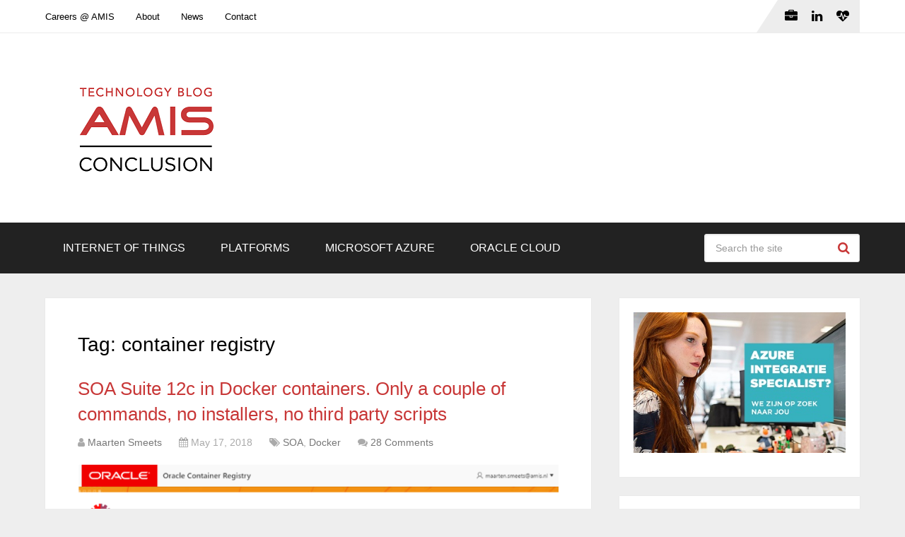

--- FILE ---
content_type: text/html; charset=UTF-8
request_url: https://technology.amis.nl/tag/container-registry/
body_size: 17524
content:
<!DOCTYPE html>
<html class="no-js" lang="en-US" prefix="og: https://ogp.me/ns#">

<head itemscope itemtype="http://schema.org/WebSite">
	<meta charset="UTF-8">
	<!-- Always force latest IE rendering engine (even in intranet) & Chrome Frame -->
	<!--[if IE ]>
	<meta http-equiv="X-UA-Compatible" content="IE=edge,chrome=1">
	<![endif]-->
	<link rel="profile" href="http://gmpg.org/xfn/11" />
	
					<link rel="icon" href="https://technology.amis.nl/wp-content/uploads/2020/05/cropped-Q-XCCPe0_400x400-32x32.png" sizes="32x32" />					
					<meta name="msapplication-TileImage" content="https://technology.amis.nl/wp-content/uploads/2020/05/cropped-Q-XCCPe0_400x400-270x270.png">		
					<link rel="apple-touch-icon-precomposed" href="https://technology.amis.nl/wp-content/uploads/2020/05/cropped-Q-XCCPe0_400x400-180x180.png">		
					<meta name="viewport" content="width=device-width, initial-scale=1">
			<meta name="apple-mobile-web-app-capable" content="yes">
			<meta name="apple-mobile-web-app-status-bar-style" content="black">
		
							
		<meta itemprop="name" content="Conclusion AMIS Technology Blog" />

					<link rel="pingback" href="" />
	<script type="text/javascript">document.documentElement.className = document.documentElement.className.replace( /\bno-js\b/,'js' );</script>
<!-- Search Engine Optimization by Rank Math - https://rankmath.com/ -->
<title>container registry - Conclusion AMIS Technology Blog</title>
<meta name="robots" content="follow, index, max-snippet:-1, max-video-preview:-1, max-image-preview:large"/>
<link rel="canonical" href="https://technology.amis.nl/tag/container-registry/" />
<meta property="og:locale" content="en_US" />
<meta property="og:type" content="article" />
<meta property="og:title" content="container registry - Conclusion AMIS Technology Blog" />
<meta property="og:url" content="https://technology.amis.nl/tag/container-registry/" />
<meta property="og:site_name" content="Conclusion AMIS Technology Blog" />
<meta name="twitter:card" content="summary_large_image" />
<meta name="twitter:title" content="container registry - Conclusion AMIS Technology Blog" />
<meta name="twitter:site" content="@AMISnl" />
<meta name="twitter:label1" content="Posts" />
<meta name="twitter:data1" content="4" />
<script type="application/ld+json" class="rank-math-schema">{"@context":"https://schema.org","@graph":[{"@type":"BreadcrumbList","@id":"https://technology.amis.nl/tag/container-registry/#breadcrumb","itemListElement":[{"@type":"ListItem","position":"1","item":{"@id":"https://technology.amis.nl","name":"Home"}},{"@type":"ListItem","position":"2","item":{"@id":"https://technology.amis.nl/tag/container-registry/","name":"container registry"}}]}]}</script>
<!-- /Rank Math WordPress SEO plugin -->

<link rel='dns-prefetch' href='//secure.gravatar.com' />
<link rel='dns-prefetch' href='//stats.wp.com' />
<link rel='dns-prefetch' href='//v0.wordpress.com' />
<link rel='dns-prefetch' href='//jetpack.wordpress.com' />
<link rel='dns-prefetch' href='//s0.wp.com' />
<link rel='dns-prefetch' href='//public-api.wordpress.com' />
<link rel='dns-prefetch' href='//0.gravatar.com' />
<link rel='dns-prefetch' href='//1.gravatar.com' />
<link rel='dns-prefetch' href='//2.gravatar.com' />
<link rel='dns-prefetch' href='//widgets.wp.com' />
<link rel="alternate" type="application/rss+xml" title="Conclusion AMIS Technology Blog &raquo; Feed" href="https://technology.amis.nl/feed/" />
<link rel="alternate" type="application/rss+xml" title="Conclusion AMIS Technology Blog &raquo; Comments Feed" href="https://technology.amis.nl/comments/feed/" />
<link rel="alternate" type="application/rss+xml" title="Conclusion AMIS Technology Blog &raquo; container registry Tag Feed" href="https://technology.amis.nl/tag/container-registry/feed/" />
		<!-- This site uses the Google Analytics by MonsterInsights plugin v9.11.1 - Using Analytics tracking - https://www.monsterinsights.com/ -->
							<script src="//www.googletagmanager.com/gtag/js?id=G-CHRNNEM71M"  data-cfasync="false" data-wpfc-render="false" type="text/javascript" async></script>
			<script data-cfasync="false" data-wpfc-render="false" type="text/javascript">
				var mi_version = '9.11.1';
				var mi_track_user = true;
				var mi_no_track_reason = '';
								var MonsterInsightsDefaultLocations = {"page_location":"https:\/\/technology.amis.nl\/tag\/container-registry\/"};
								if ( typeof MonsterInsightsPrivacyGuardFilter === 'function' ) {
					var MonsterInsightsLocations = (typeof MonsterInsightsExcludeQuery === 'object') ? MonsterInsightsPrivacyGuardFilter( MonsterInsightsExcludeQuery ) : MonsterInsightsPrivacyGuardFilter( MonsterInsightsDefaultLocations );
				} else {
					var MonsterInsightsLocations = (typeof MonsterInsightsExcludeQuery === 'object') ? MonsterInsightsExcludeQuery : MonsterInsightsDefaultLocations;
				}

								var disableStrs = [
										'ga-disable-G-CHRNNEM71M',
									];

				/* Function to detect opted out users */
				function __gtagTrackerIsOptedOut() {
					for (var index = 0; index < disableStrs.length; index++) {
						if (document.cookie.indexOf(disableStrs[index] + '=true') > -1) {
							return true;
						}
					}

					return false;
				}

				/* Disable tracking if the opt-out cookie exists. */
				if (__gtagTrackerIsOptedOut()) {
					for (var index = 0; index < disableStrs.length; index++) {
						window[disableStrs[index]] = true;
					}
				}

				/* Opt-out function */
				function __gtagTrackerOptout() {
					for (var index = 0; index < disableStrs.length; index++) {
						document.cookie = disableStrs[index] + '=true; expires=Thu, 31 Dec 2099 23:59:59 UTC; path=/';
						window[disableStrs[index]] = true;
					}
				}

				if ('undefined' === typeof gaOptout) {
					function gaOptout() {
						__gtagTrackerOptout();
					}
				}
								window.dataLayer = window.dataLayer || [];

				window.MonsterInsightsDualTracker = {
					helpers: {},
					trackers: {},
				};
				if (mi_track_user) {
					function __gtagDataLayer() {
						dataLayer.push(arguments);
					}

					function __gtagTracker(type, name, parameters) {
						if (!parameters) {
							parameters = {};
						}

						if (parameters.send_to) {
							__gtagDataLayer.apply(null, arguments);
							return;
						}

						if (type === 'event') {
														parameters.send_to = monsterinsights_frontend.v4_id;
							var hookName = name;
							if (typeof parameters['event_category'] !== 'undefined') {
								hookName = parameters['event_category'] + ':' + name;
							}

							if (typeof MonsterInsightsDualTracker.trackers[hookName] !== 'undefined') {
								MonsterInsightsDualTracker.trackers[hookName](parameters);
							} else {
								__gtagDataLayer('event', name, parameters);
							}
							
						} else {
							__gtagDataLayer.apply(null, arguments);
						}
					}

					__gtagTracker('js', new Date());
					__gtagTracker('set', {
						'developer_id.dZGIzZG': true,
											});
					if ( MonsterInsightsLocations.page_location ) {
						__gtagTracker('set', MonsterInsightsLocations);
					}
										__gtagTracker('config', 'G-CHRNNEM71M', {"forceSSL":"true"} );
										window.gtag = __gtagTracker;										(function () {
						/* https://developers.google.com/analytics/devguides/collection/analyticsjs/ */
						/* ga and __gaTracker compatibility shim. */
						var noopfn = function () {
							return null;
						};
						var newtracker = function () {
							return new Tracker();
						};
						var Tracker = function () {
							return null;
						};
						var p = Tracker.prototype;
						p.get = noopfn;
						p.set = noopfn;
						p.send = function () {
							var args = Array.prototype.slice.call(arguments);
							args.unshift('send');
							__gaTracker.apply(null, args);
						};
						var __gaTracker = function () {
							var len = arguments.length;
							if (len === 0) {
								return;
							}
							var f = arguments[len - 1];
							if (typeof f !== 'object' || f === null || typeof f.hitCallback !== 'function') {
								if ('send' === arguments[0]) {
									var hitConverted, hitObject = false, action;
									if ('event' === arguments[1]) {
										if ('undefined' !== typeof arguments[3]) {
											hitObject = {
												'eventAction': arguments[3],
												'eventCategory': arguments[2],
												'eventLabel': arguments[4],
												'value': arguments[5] ? arguments[5] : 1,
											}
										}
									}
									if ('pageview' === arguments[1]) {
										if ('undefined' !== typeof arguments[2]) {
											hitObject = {
												'eventAction': 'page_view',
												'page_path': arguments[2],
											}
										}
									}
									if (typeof arguments[2] === 'object') {
										hitObject = arguments[2];
									}
									if (typeof arguments[5] === 'object') {
										Object.assign(hitObject, arguments[5]);
									}
									if ('undefined' !== typeof arguments[1].hitType) {
										hitObject = arguments[1];
										if ('pageview' === hitObject.hitType) {
											hitObject.eventAction = 'page_view';
										}
									}
									if (hitObject) {
										action = 'timing' === arguments[1].hitType ? 'timing_complete' : hitObject.eventAction;
										hitConverted = mapArgs(hitObject);
										__gtagTracker('event', action, hitConverted);
									}
								}
								return;
							}

							function mapArgs(args) {
								var arg, hit = {};
								var gaMap = {
									'eventCategory': 'event_category',
									'eventAction': 'event_action',
									'eventLabel': 'event_label',
									'eventValue': 'event_value',
									'nonInteraction': 'non_interaction',
									'timingCategory': 'event_category',
									'timingVar': 'name',
									'timingValue': 'value',
									'timingLabel': 'event_label',
									'page': 'page_path',
									'location': 'page_location',
									'title': 'page_title',
									'referrer' : 'page_referrer',
								};
								for (arg in args) {
																		if (!(!args.hasOwnProperty(arg) || !gaMap.hasOwnProperty(arg))) {
										hit[gaMap[arg]] = args[arg];
									} else {
										hit[arg] = args[arg];
									}
								}
								return hit;
							}

							try {
								f.hitCallback();
							} catch (ex) {
							}
						};
						__gaTracker.create = newtracker;
						__gaTracker.getByName = newtracker;
						__gaTracker.getAll = function () {
							return [];
						};
						__gaTracker.remove = noopfn;
						__gaTracker.loaded = true;
						window['__gaTracker'] = __gaTracker;
					})();
									} else {
										console.log("");
					(function () {
						function __gtagTracker() {
							return null;
						}

						window['__gtagTracker'] = __gtagTracker;
						window['gtag'] = __gtagTracker;
					})();
									}
			</script>
							<!-- / Google Analytics by MonsterInsights -->
		<style id='wp-img-auto-sizes-contain-inline-css' type='text/css'>
img:is([sizes=auto i],[sizes^="auto," i]){contain-intrinsic-size:3000px 1500px}
/*# sourceURL=wp-img-auto-sizes-contain-inline-css */
</style>
<style id='wp-emoji-styles-inline-css' type='text/css'>

	img.wp-smiley, img.emoji {
		display: inline !important;
		border: none !important;
		box-shadow: none !important;
		height: 1em !important;
		width: 1em !important;
		margin: 0 0.07em !important;
		vertical-align: -0.1em !important;
		background: none !important;
		padding: 0 !important;
	}
/*# sourceURL=wp-emoji-styles-inline-css */
</style>
<link rel='stylesheet' id='wp-block-library-css' href='https://technology.amis.nl/wp-includes/css/dist/block-library/style.min.css' type='text/css' media='all' />
<style id='wp-block-image-inline-css' type='text/css'>
.wp-block-image>a,.wp-block-image>figure>a{display:inline-block}.wp-block-image img{box-sizing:border-box;height:auto;max-width:100%;vertical-align:bottom}@media not (prefers-reduced-motion){.wp-block-image img.hide{visibility:hidden}.wp-block-image img.show{animation:show-content-image .4s}}.wp-block-image[style*=border-radius] img,.wp-block-image[style*=border-radius]>a{border-radius:inherit}.wp-block-image.has-custom-border img{box-sizing:border-box}.wp-block-image.aligncenter{text-align:center}.wp-block-image.alignfull>a,.wp-block-image.alignwide>a{width:100%}.wp-block-image.alignfull img,.wp-block-image.alignwide img{height:auto;width:100%}.wp-block-image .aligncenter,.wp-block-image .alignleft,.wp-block-image .alignright,.wp-block-image.aligncenter,.wp-block-image.alignleft,.wp-block-image.alignright{display:table}.wp-block-image .aligncenter>figcaption,.wp-block-image .alignleft>figcaption,.wp-block-image .alignright>figcaption,.wp-block-image.aligncenter>figcaption,.wp-block-image.alignleft>figcaption,.wp-block-image.alignright>figcaption{caption-side:bottom;display:table-caption}.wp-block-image .alignleft{float:left;margin:.5em 1em .5em 0}.wp-block-image .alignright{float:right;margin:.5em 0 .5em 1em}.wp-block-image .aligncenter{margin-left:auto;margin-right:auto}.wp-block-image :where(figcaption){margin-bottom:1em;margin-top:.5em}.wp-block-image.is-style-circle-mask img{border-radius:9999px}@supports ((-webkit-mask-image:none) or (mask-image:none)) or (-webkit-mask-image:none){.wp-block-image.is-style-circle-mask img{border-radius:0;-webkit-mask-image:url('data:image/svg+xml;utf8,<svg viewBox="0 0 100 100" xmlns="http://www.w3.org/2000/svg"><circle cx="50" cy="50" r="50"/></svg>');mask-image:url('data:image/svg+xml;utf8,<svg viewBox="0 0 100 100" xmlns="http://www.w3.org/2000/svg"><circle cx="50" cy="50" r="50"/></svg>');mask-mode:alpha;-webkit-mask-position:center;mask-position:center;-webkit-mask-repeat:no-repeat;mask-repeat:no-repeat;-webkit-mask-size:contain;mask-size:contain}}:root :where(.wp-block-image.is-style-rounded img,.wp-block-image .is-style-rounded img){border-radius:9999px}.wp-block-image figure{margin:0}.wp-lightbox-container{display:flex;flex-direction:column;position:relative}.wp-lightbox-container img{cursor:zoom-in}.wp-lightbox-container img:hover+button{opacity:1}.wp-lightbox-container button{align-items:center;backdrop-filter:blur(16px) saturate(180%);background-color:#5a5a5a40;border:none;border-radius:4px;cursor:zoom-in;display:flex;height:20px;justify-content:center;opacity:0;padding:0;position:absolute;right:16px;text-align:center;top:16px;width:20px;z-index:100}@media not (prefers-reduced-motion){.wp-lightbox-container button{transition:opacity .2s ease}}.wp-lightbox-container button:focus-visible{outline:3px auto #5a5a5a40;outline:3px auto -webkit-focus-ring-color;outline-offset:3px}.wp-lightbox-container button:hover{cursor:pointer;opacity:1}.wp-lightbox-container button:focus{opacity:1}.wp-lightbox-container button:focus,.wp-lightbox-container button:hover,.wp-lightbox-container button:not(:hover):not(:active):not(.has-background){background-color:#5a5a5a40;border:none}.wp-lightbox-overlay{box-sizing:border-box;cursor:zoom-out;height:100vh;left:0;overflow:hidden;position:fixed;top:0;visibility:hidden;width:100%;z-index:100000}.wp-lightbox-overlay .close-button{align-items:center;cursor:pointer;display:flex;justify-content:center;min-height:40px;min-width:40px;padding:0;position:absolute;right:calc(env(safe-area-inset-right) + 16px);top:calc(env(safe-area-inset-top) + 16px);z-index:5000000}.wp-lightbox-overlay .close-button:focus,.wp-lightbox-overlay .close-button:hover,.wp-lightbox-overlay .close-button:not(:hover):not(:active):not(.has-background){background:none;border:none}.wp-lightbox-overlay .lightbox-image-container{height:var(--wp--lightbox-container-height);left:50%;overflow:hidden;position:absolute;top:50%;transform:translate(-50%,-50%);transform-origin:top left;width:var(--wp--lightbox-container-width);z-index:9999999999}.wp-lightbox-overlay .wp-block-image{align-items:center;box-sizing:border-box;display:flex;height:100%;justify-content:center;margin:0;position:relative;transform-origin:0 0;width:100%;z-index:3000000}.wp-lightbox-overlay .wp-block-image img{height:var(--wp--lightbox-image-height);min-height:var(--wp--lightbox-image-height);min-width:var(--wp--lightbox-image-width);width:var(--wp--lightbox-image-width)}.wp-lightbox-overlay .wp-block-image figcaption{display:none}.wp-lightbox-overlay button{background:none;border:none}.wp-lightbox-overlay .scrim{background-color:#fff;height:100%;opacity:.9;position:absolute;width:100%;z-index:2000000}.wp-lightbox-overlay.active{visibility:visible}@media not (prefers-reduced-motion){.wp-lightbox-overlay.active{animation:turn-on-visibility .25s both}.wp-lightbox-overlay.active img{animation:turn-on-visibility .35s both}.wp-lightbox-overlay.show-closing-animation:not(.active){animation:turn-off-visibility .35s both}.wp-lightbox-overlay.show-closing-animation:not(.active) img{animation:turn-off-visibility .25s both}.wp-lightbox-overlay.zoom.active{animation:none;opacity:1;visibility:visible}.wp-lightbox-overlay.zoom.active .lightbox-image-container{animation:lightbox-zoom-in .4s}.wp-lightbox-overlay.zoom.active .lightbox-image-container img{animation:none}.wp-lightbox-overlay.zoom.active .scrim{animation:turn-on-visibility .4s forwards}.wp-lightbox-overlay.zoom.show-closing-animation:not(.active){animation:none}.wp-lightbox-overlay.zoom.show-closing-animation:not(.active) .lightbox-image-container{animation:lightbox-zoom-out .4s}.wp-lightbox-overlay.zoom.show-closing-animation:not(.active) .lightbox-image-container img{animation:none}.wp-lightbox-overlay.zoom.show-closing-animation:not(.active) .scrim{animation:turn-off-visibility .4s forwards}}@keyframes show-content-image{0%{visibility:hidden}99%{visibility:hidden}to{visibility:visible}}@keyframes turn-on-visibility{0%{opacity:0}to{opacity:1}}@keyframes turn-off-visibility{0%{opacity:1;visibility:visible}99%{opacity:0;visibility:visible}to{opacity:0;visibility:hidden}}@keyframes lightbox-zoom-in{0%{transform:translate(calc((-100vw + var(--wp--lightbox-scrollbar-width))/2 + var(--wp--lightbox-initial-left-position)),calc(-50vh + var(--wp--lightbox-initial-top-position))) scale(var(--wp--lightbox-scale))}to{transform:translate(-50%,-50%) scale(1)}}@keyframes lightbox-zoom-out{0%{transform:translate(-50%,-50%) scale(1);visibility:visible}99%{visibility:visible}to{transform:translate(calc((-100vw + var(--wp--lightbox-scrollbar-width))/2 + var(--wp--lightbox-initial-left-position)),calc(-50vh + var(--wp--lightbox-initial-top-position))) scale(var(--wp--lightbox-scale));visibility:hidden}}
/*# sourceURL=https://technology.amis.nl/wp-includes/blocks/image/style.min.css */
</style>
<style id='wp-block-image-theme-inline-css' type='text/css'>
:root :where(.wp-block-image figcaption){color:#555;font-size:13px;text-align:center}.is-dark-theme :root :where(.wp-block-image figcaption){color:#ffffffa6}.wp-block-image{margin:0 0 1em}
/*# sourceURL=https://technology.amis.nl/wp-includes/blocks/image/theme.min.css */
</style>
<style id='global-styles-inline-css' type='text/css'>
:root{--wp--preset--aspect-ratio--square: 1;--wp--preset--aspect-ratio--4-3: 4/3;--wp--preset--aspect-ratio--3-4: 3/4;--wp--preset--aspect-ratio--3-2: 3/2;--wp--preset--aspect-ratio--2-3: 2/3;--wp--preset--aspect-ratio--16-9: 16/9;--wp--preset--aspect-ratio--9-16: 9/16;--wp--preset--color--black: #000000;--wp--preset--color--cyan-bluish-gray: #abb8c3;--wp--preset--color--white: #ffffff;--wp--preset--color--pale-pink: #f78da7;--wp--preset--color--vivid-red: #cf2e2e;--wp--preset--color--luminous-vivid-orange: #ff6900;--wp--preset--color--luminous-vivid-amber: #fcb900;--wp--preset--color--light-green-cyan: #7bdcb5;--wp--preset--color--vivid-green-cyan: #00d084;--wp--preset--color--pale-cyan-blue: #8ed1fc;--wp--preset--color--vivid-cyan-blue: #0693e3;--wp--preset--color--vivid-purple: #9b51e0;--wp--preset--gradient--vivid-cyan-blue-to-vivid-purple: linear-gradient(135deg,rgb(6,147,227) 0%,rgb(155,81,224) 100%);--wp--preset--gradient--light-green-cyan-to-vivid-green-cyan: linear-gradient(135deg,rgb(122,220,180) 0%,rgb(0,208,130) 100%);--wp--preset--gradient--luminous-vivid-amber-to-luminous-vivid-orange: linear-gradient(135deg,rgb(252,185,0) 0%,rgb(255,105,0) 100%);--wp--preset--gradient--luminous-vivid-orange-to-vivid-red: linear-gradient(135deg,rgb(255,105,0) 0%,rgb(207,46,46) 100%);--wp--preset--gradient--very-light-gray-to-cyan-bluish-gray: linear-gradient(135deg,rgb(238,238,238) 0%,rgb(169,184,195) 100%);--wp--preset--gradient--cool-to-warm-spectrum: linear-gradient(135deg,rgb(74,234,220) 0%,rgb(151,120,209) 20%,rgb(207,42,186) 40%,rgb(238,44,130) 60%,rgb(251,105,98) 80%,rgb(254,248,76) 100%);--wp--preset--gradient--blush-light-purple: linear-gradient(135deg,rgb(255,206,236) 0%,rgb(152,150,240) 100%);--wp--preset--gradient--blush-bordeaux: linear-gradient(135deg,rgb(254,205,165) 0%,rgb(254,45,45) 50%,rgb(107,0,62) 100%);--wp--preset--gradient--luminous-dusk: linear-gradient(135deg,rgb(255,203,112) 0%,rgb(199,81,192) 50%,rgb(65,88,208) 100%);--wp--preset--gradient--pale-ocean: linear-gradient(135deg,rgb(255,245,203) 0%,rgb(182,227,212) 50%,rgb(51,167,181) 100%);--wp--preset--gradient--electric-grass: linear-gradient(135deg,rgb(202,248,128) 0%,rgb(113,206,126) 100%);--wp--preset--gradient--midnight: linear-gradient(135deg,rgb(2,3,129) 0%,rgb(40,116,252) 100%);--wp--preset--font-size--small: 13px;--wp--preset--font-size--medium: 20px;--wp--preset--font-size--large: 36px;--wp--preset--font-size--x-large: 42px;--wp--preset--spacing--20: 0.44rem;--wp--preset--spacing--30: 0.67rem;--wp--preset--spacing--40: 1rem;--wp--preset--spacing--50: 1.5rem;--wp--preset--spacing--60: 2.25rem;--wp--preset--spacing--70: 3.38rem;--wp--preset--spacing--80: 5.06rem;--wp--preset--shadow--natural: 6px 6px 9px rgba(0, 0, 0, 0.2);--wp--preset--shadow--deep: 12px 12px 50px rgba(0, 0, 0, 0.4);--wp--preset--shadow--sharp: 6px 6px 0px rgba(0, 0, 0, 0.2);--wp--preset--shadow--outlined: 6px 6px 0px -3px rgb(255, 255, 255), 6px 6px rgb(0, 0, 0);--wp--preset--shadow--crisp: 6px 6px 0px rgb(0, 0, 0);}:where(.is-layout-flex){gap: 0.5em;}:where(.is-layout-grid){gap: 0.5em;}body .is-layout-flex{display: flex;}.is-layout-flex{flex-wrap: wrap;align-items: center;}.is-layout-flex > :is(*, div){margin: 0;}body .is-layout-grid{display: grid;}.is-layout-grid > :is(*, div){margin: 0;}:where(.wp-block-columns.is-layout-flex){gap: 2em;}:where(.wp-block-columns.is-layout-grid){gap: 2em;}:where(.wp-block-post-template.is-layout-flex){gap: 1.25em;}:where(.wp-block-post-template.is-layout-grid){gap: 1.25em;}.has-black-color{color: var(--wp--preset--color--black) !important;}.has-cyan-bluish-gray-color{color: var(--wp--preset--color--cyan-bluish-gray) !important;}.has-white-color{color: var(--wp--preset--color--white) !important;}.has-pale-pink-color{color: var(--wp--preset--color--pale-pink) !important;}.has-vivid-red-color{color: var(--wp--preset--color--vivid-red) !important;}.has-luminous-vivid-orange-color{color: var(--wp--preset--color--luminous-vivid-orange) !important;}.has-luminous-vivid-amber-color{color: var(--wp--preset--color--luminous-vivid-amber) !important;}.has-light-green-cyan-color{color: var(--wp--preset--color--light-green-cyan) !important;}.has-vivid-green-cyan-color{color: var(--wp--preset--color--vivid-green-cyan) !important;}.has-pale-cyan-blue-color{color: var(--wp--preset--color--pale-cyan-blue) !important;}.has-vivid-cyan-blue-color{color: var(--wp--preset--color--vivid-cyan-blue) !important;}.has-vivid-purple-color{color: var(--wp--preset--color--vivid-purple) !important;}.has-black-background-color{background-color: var(--wp--preset--color--black) !important;}.has-cyan-bluish-gray-background-color{background-color: var(--wp--preset--color--cyan-bluish-gray) !important;}.has-white-background-color{background-color: var(--wp--preset--color--white) !important;}.has-pale-pink-background-color{background-color: var(--wp--preset--color--pale-pink) !important;}.has-vivid-red-background-color{background-color: var(--wp--preset--color--vivid-red) !important;}.has-luminous-vivid-orange-background-color{background-color: var(--wp--preset--color--luminous-vivid-orange) !important;}.has-luminous-vivid-amber-background-color{background-color: var(--wp--preset--color--luminous-vivid-amber) !important;}.has-light-green-cyan-background-color{background-color: var(--wp--preset--color--light-green-cyan) !important;}.has-vivid-green-cyan-background-color{background-color: var(--wp--preset--color--vivid-green-cyan) !important;}.has-pale-cyan-blue-background-color{background-color: var(--wp--preset--color--pale-cyan-blue) !important;}.has-vivid-cyan-blue-background-color{background-color: var(--wp--preset--color--vivid-cyan-blue) !important;}.has-vivid-purple-background-color{background-color: var(--wp--preset--color--vivid-purple) !important;}.has-black-border-color{border-color: var(--wp--preset--color--black) !important;}.has-cyan-bluish-gray-border-color{border-color: var(--wp--preset--color--cyan-bluish-gray) !important;}.has-white-border-color{border-color: var(--wp--preset--color--white) !important;}.has-pale-pink-border-color{border-color: var(--wp--preset--color--pale-pink) !important;}.has-vivid-red-border-color{border-color: var(--wp--preset--color--vivid-red) !important;}.has-luminous-vivid-orange-border-color{border-color: var(--wp--preset--color--luminous-vivid-orange) !important;}.has-luminous-vivid-amber-border-color{border-color: var(--wp--preset--color--luminous-vivid-amber) !important;}.has-light-green-cyan-border-color{border-color: var(--wp--preset--color--light-green-cyan) !important;}.has-vivid-green-cyan-border-color{border-color: var(--wp--preset--color--vivid-green-cyan) !important;}.has-pale-cyan-blue-border-color{border-color: var(--wp--preset--color--pale-cyan-blue) !important;}.has-vivid-cyan-blue-border-color{border-color: var(--wp--preset--color--vivid-cyan-blue) !important;}.has-vivid-purple-border-color{border-color: var(--wp--preset--color--vivid-purple) !important;}.has-vivid-cyan-blue-to-vivid-purple-gradient-background{background: var(--wp--preset--gradient--vivid-cyan-blue-to-vivid-purple) !important;}.has-light-green-cyan-to-vivid-green-cyan-gradient-background{background: var(--wp--preset--gradient--light-green-cyan-to-vivid-green-cyan) !important;}.has-luminous-vivid-amber-to-luminous-vivid-orange-gradient-background{background: var(--wp--preset--gradient--luminous-vivid-amber-to-luminous-vivid-orange) !important;}.has-luminous-vivid-orange-to-vivid-red-gradient-background{background: var(--wp--preset--gradient--luminous-vivid-orange-to-vivid-red) !important;}.has-very-light-gray-to-cyan-bluish-gray-gradient-background{background: var(--wp--preset--gradient--very-light-gray-to-cyan-bluish-gray) !important;}.has-cool-to-warm-spectrum-gradient-background{background: var(--wp--preset--gradient--cool-to-warm-spectrum) !important;}.has-blush-light-purple-gradient-background{background: var(--wp--preset--gradient--blush-light-purple) !important;}.has-blush-bordeaux-gradient-background{background: var(--wp--preset--gradient--blush-bordeaux) !important;}.has-luminous-dusk-gradient-background{background: var(--wp--preset--gradient--luminous-dusk) !important;}.has-pale-ocean-gradient-background{background: var(--wp--preset--gradient--pale-ocean) !important;}.has-electric-grass-gradient-background{background: var(--wp--preset--gradient--electric-grass) !important;}.has-midnight-gradient-background{background: var(--wp--preset--gradient--midnight) !important;}.has-small-font-size{font-size: var(--wp--preset--font-size--small) !important;}.has-medium-font-size{font-size: var(--wp--preset--font-size--medium) !important;}.has-large-font-size{font-size: var(--wp--preset--font-size--large) !important;}.has-x-large-font-size{font-size: var(--wp--preset--font-size--x-large) !important;}
/*# sourceURL=global-styles-inline-css */
</style>

<style id='classic-theme-styles-inline-css' type='text/css'>
/*! This file is auto-generated */
.wp-block-button__link{color:#fff;background-color:#32373c;border-radius:9999px;box-shadow:none;text-decoration:none;padding:calc(.667em + 2px) calc(1.333em + 2px);font-size:1.125em}.wp-block-file__button{background:#32373c;color:#fff;text-decoration:none}
/*# sourceURL=/wp-includes/css/classic-themes.min.css */
</style>
<link rel='stylesheet' id='jetpack-swiper-library-css' href='https://technology.amis.nl/wp-content/plugins/jetpack/_inc/blocks/swiper.css' type='text/css' media='all' />
<link rel='stylesheet' id='jetpack-carousel-css' href='https://technology.amis.nl/wp-content/plugins/jetpack/modules/carousel/jetpack-carousel.css' type='text/css' media='all' />
<link rel='stylesheet' id='jetpack_likes-css' href='https://technology.amis.nl/wp-content/plugins/jetpack/modules/likes/style.css' type='text/css' media='all' />
<link rel='stylesheet' id='meks-author-widget-css' href='https://technology.amis.nl/wp-content/plugins/meks-smart-author-widget/css/style.css' type='text/css' media='all' />
<link rel='stylesheet' id='schema-stylesheet-css' href='https://technology.amis.nl/wp-content/themes/mts_schema/style.css' type='text/css' media='all' />
<style id='schema-stylesheet-inline-css' type='text/css'>

		body {background-color:#eeeeee;}
		.main-header.regular_header, .regular_header #primary-navigation .navigation ul ul li {background-color:#ffffff;}
		.main-header.logo_in_nav_header, .logo_in_nav_header #primary-navigation .navigation ul ul li {background-color:#ffffff;}
		body {background-color:#eeeeee;}
		.pace .pace-progress, #mobile-menu-wrapper ul li a:hover, .pagination .page-numbers.current, .pagination a:hover, .single .pagination a:hover .current { background: #c83737; }
		.postauthor h5, .textwidget a, .pnavigation2 a, .sidebar.c-4-12 a:hover, footer .widget li a:hover, .sidebar.c-4-12 a:hover, .reply a, .title a:hover, .post-info a:hover, .widget .thecomment, #tabber .inside li a:hover, .readMore a:hover, .fn a, a, a:hover, #secondary-navigation .navigation ul li a:hover, .readMore a, #primary-navigation a:hover, #secondary-navigation .navigation ul .current-menu-item a, .widget .wp_review_tab_widget_content a, .sidebar .wpt_widget_content a { color:#c83737; }
		a#pull, #commentform input#submit, #mtscontact_submit, .mts-subscribe input[type='submit'], .widget_product_search input[type='submit'], #move-to-top:hover, .currenttext, .pagination a:hover, .pagination .nav-previous a:hover, .pagination .nav-next a:hover, #load-posts a:hover, .single .pagination a:hover .currenttext, .single .pagination > .current .currenttext, #tabber ul.tabs li a.selected, .tagcloud a, .wp-block-tag-cloud a, .navigation ul .sfHover a, .woocommerce a.button, .woocommerce-page a.button, .woocommerce button.button, .woocommerce-page button.button, .woocommerce input.button, .woocommerce-page input.button, .woocommerce #respond input#submit, .woocommerce-page #respond input#submit, .woocommerce #content input.button, .woocommerce-page #content input.button, .woocommerce .bypostauthor:after, #searchsubmit, .woocommerce nav.woocommerce-pagination ul li span.current, .woocommerce-page nav.woocommerce-pagination ul li span.current, .woocommerce #content nav.woocommerce-pagination ul li span.current, .woocommerce-page #content nav.woocommerce-pagination ul li span.current, .woocommerce nav.woocommerce-pagination ul li a:hover, .woocommerce-page nav.woocommerce-pagination ul li a:hover, .woocommerce #content nav.woocommerce-pagination ul li a:hover, .woocommerce-page #content nav.woocommerce-pagination ul li a:hover, .woocommerce nav.woocommerce-pagination ul li a:focus, .woocommerce-page nav.woocommerce-pagination ul li a:focus, .woocommerce #content nav.woocommerce-pagination ul li a:focus, .woocommerce-page #content nav.woocommerce-pagination ul li a:focus, .woocommerce a.button, .woocommerce-page a.button, .woocommerce button.button, .woocommerce-page button.button, .woocommerce input.button, .woocommerce-page input.button, .woocommerce #respond input#submit, .woocommerce-page #respond input#submit, .woocommerce #content input.button, .woocommerce-page #content input.button, .latestPost-review-wrapper, .latestPost .review-type-circle.latestPost-review-wrapper, #wpmm-megamenu .review-total-only, .sbutton, #searchsubmit, .widget .wpt_widget_content #tags-tab-content ul li a, .widget .review-total-only.large-thumb, #add_payment_method .wc-proceed-to-checkout a.checkout-button, .woocommerce-cart .wc-proceed-to-checkout a.checkout-button, .woocommerce-checkout .wc-proceed-to-checkout a.checkout-button, .woocommerce #respond input#submit.alt:hover, .woocommerce a.button.alt:hover, .woocommerce button.button.alt:hover, .woocommerce input.button.alt:hover, .woocommerce #respond input#submit.alt, .woocommerce a.button.alt, .woocommerce button.button.alt, .woocommerce input.button.alt, .woocommerce-account .woocommerce-MyAccount-navigation li.is-active, .woocommerce-product-search button[type='submit'], .woocommerce .woocommerce-widget-layered-nav-dropdown__submit, .wp-block-search .wp-block-search__button { background-color:#c83737; color: #fff!important; }
		.related-posts .title a:hover, .latestPost .title a { color: #c83737; }
		.navigation #wpmm-megamenu .wpmm-pagination a { background-color: #c83737!important; }
		#header .sbutton, #secondary-navigation .ajax-search-results li a:hover { color: #c83737!important; }
		footer {background-color:#222222; }
		
		.copyrights { background-color: #ffffff; }
		.flex-control-thumbs .flex-active{ border-top:3px solid #c83737;}
		.wpmm-megamenu-showing.wpmm-light-scheme { background-color:#c83737!important; }
		.regular_header #header {background-color:#222222; }
		.logo_in_nav_header #header {background-color:#222222; }
		
		.shareit { top: 282px; left: auto; margin: 0 0 0 -135px; width: 90px; position: fixed; padding: 5px; border:none; border-right: 0;}
		.share-item {margin: 2px;} .shareit.modern, .shareit.circular { margin: 0 0 0 -146px }
		
		.bypostauthor > div { overflow: hidden; padding: 3%; background: #222; width: 100%; color: #AAA; box-sizing: border-box; }
		.bypostauthor:after { content: "\f044"; position: absolute; font-family: fontawesome; right: 0; top: 0; padding: 1px 10px; color: #535353; font-size: 32px; }
		
		@media screen and (max-width:865px) { #catcher { height: 0px!important } .sticky-navigation-active { position: relative!important; top: 0px!important } }
		
	
/*# sourceURL=schema-stylesheet-inline-css */
</style>
<link rel='stylesheet' id='responsive-css' href='https://technology.amis.nl/wp-content/themes/mts_schema/css/responsive.css' type='text/css' media='all' />
<link rel='stylesheet' id='magnificPopup-css' href='https://technology.amis.nl/wp-content/themes/mts_schema/css/magnific-popup.css' type='text/css' media='all' />
<link rel='stylesheet' id='fontawesome-css' href='https://technology.amis.nl/wp-content/themes/mts_schema/css/font-awesome.min.css' type='text/css' media='all' />
<script type="text/javascript" src="https://technology.amis.nl/wp-content/plugins/google-analytics-for-wordpress/assets/js/frontend-gtag.min.js" id="monsterinsights-frontend-script-js" async="async" data-wp-strategy="async"></script>
<script data-cfasync="false" data-wpfc-render="false" type="text/javascript" id='monsterinsights-frontend-script-js-extra'>/* <![CDATA[ */
var monsterinsights_frontend = {"js_events_tracking":"true","download_extensions":"doc,pdf,ppt,zip,xls,xlsx,docx,txt,pptx","inbound_paths":"[]","home_url":"https:\/\/technology.amis.nl","hash_tracking":"false","v4_id":"G-CHRNNEM71M"};/* ]]> */
</script>
<script type="text/javascript" src="https://technology.amis.nl/wp-includes/js/jquery/jquery.min.js" id="jquery-core-js"></script>
<script type="text/javascript" src="https://technology.amis.nl/wp-includes/js/jquery/jquery-migrate.min.js" id="jquery-migrate-js"></script>
<script type="text/javascript" src="https://technology.amis.nl/wp-content/themes/mts_schema/js/history.js" id="historyjs-js"></script>
<link rel="https://api.w.org/" href="https://technology.amis.nl/wp-json/" /><link rel="alternate" title="JSON" type="application/json" href="https://technology.amis.nl/wp-json/wp/v2/tags/5431" /><link rel="EditURI" type="application/rsd+xml" title="RSD" href="https://technology.amis.nl/xmlrpc.php?rsd" />
<meta name="generator" content="WordPress 6.9" />
<!-- Start of HubSpot Embed Code -->
<script type="text/javascript" id="hs-script-loader" async defer src="//js-eu1.hs-scripts.com/143772147.js?businessUnitId=16520158"></script>
<!-- End of HubSpot Embed Code -->	<style>img#wpstats{display:none}</style>
		<link href="//fonts.googleapis.com/css?family=Raleway:500&amp;subset=latin&display=swap" rel="stylesheet" type="text/css">
<style type="text/css">
#logo a { font-family: 'Arial Black', Gadget, sans-serif; font-weight: normal; font-size: 32px; color: #222222;text-transform: uppercase; }
#primary-navigation a { font-family: 'Arial Black', Gadget, sans-serif; font-weight: normal; font-size: 13px; color: #000000; }
#secondary-navigation a { font-family: 'Arial Black', Gadget, sans-serif; font-weight: normal; font-size: 16px; color: #ffffff;text-transform: uppercase; }
.latestPost .title a { font-family: 'Arial Black', Gadget, sans-serif; font-weight: normal; font-size: 26px; color: #c83737; }
.single-title { font-family: 'Arial Black', Gadget, sans-serif; font-weight: normal; font-size: 26px; color: #c83737; }
body { font-family: Helvetica, Arial, sans-serif; font-weight: normal; font-size: 14px; color: #000000; }
#sidebar .widget h3 { font-family: Helvetica, Arial, sans-serif; font-weight: normal; font-size: 16px; color: #000000;text-transform: uppercase; }
#sidebar .widget { font-family: Helvetica, Arial, sans-serif; font-weight: normal; font-size: 14px; color: #000000; }
.footer-widgets h3 { font-family: 'Arial Black', Gadget, sans-serif; font-weight: normal; font-size: 18px; color: #ffffff;text-transform: uppercase; }
.f-widget a, footer .wpt_widget_content a, footer .wp_review_tab_widget_content a, footer .wpt_tab_widget_content a, footer .widget .wp_review_tab_widget_content a { font-family: 'Arial Black', Gadget, sans-serif; font-weight: normal; font-size: 16px; color: #ffffff; }
.footer-widgets, .f-widget .top-posts .comment_num, footer .meta, footer .twitter_time, footer .widget .wpt_widget_content .wpt-postmeta, footer .widget .wpt_comment_content, footer .widget .wpt_excerpt, footer .wp_review_tab_widget_content .wp-review-tab-postmeta, footer .advanced-recent-posts p, footer .popular-posts p, footer .category-posts p { font-family: 'Raleway'; font-weight: 500; font-size: 16px; color: #ffffff; }
#copyright-note { font-family: 'Arial Black', Gadget, sans-serif; font-weight: normal; font-size: 14px; color: #000000; }
h1 { font-family: Helvetica, Arial, sans-serif; font-weight: normal; font-size: 28px; color: #000000; }
h2 { font-family: Helvetica, Arial, sans-serif; font-weight: normal; font-size: 24px; color: #000000; }
h3 { font-family: Helvetica, Arial, sans-serif; font-weight: normal; font-size: 22px; color: #000000; }
h4 { font-family: Helvetica, Arial, sans-serif; font-weight: normal; font-size: 20px; color: #000000; }
h5 { font-family: Helvetica, Arial, sans-serif; font-weight: normal; font-size: 18px; color: #000000; }
h6 { font-family: Helvetica, Arial, sans-serif; font-weight: normal; font-size: 16px; color: #000000; }
</style>
<link rel="icon" href="https://technology.amis.nl/wp-content/uploads/2020/05/cropped-Q-XCCPe0_400x400-32x32.png" sizes="32x32" />
<link rel="icon" href="https://technology.amis.nl/wp-content/uploads/2020/05/cropped-Q-XCCPe0_400x400-192x192.png" sizes="192x192" />
<link rel="apple-touch-icon" href="https://technology.amis.nl/wp-content/uploads/2020/05/cropped-Q-XCCPe0_400x400-180x180.png" />
<meta name="msapplication-TileImage" content="https://technology.amis.nl/wp-content/uploads/2020/05/cropped-Q-XCCPe0_400x400-270x270.png" />
</head>

<body id="blog" class="archive tag tag-container-registry tag-5431 wp-custom-logo wp-embed-responsive wp-theme-mts_schema main" itemscope itemtype="http://schema.org/WebPage">
	<div class="main-container">
		
									<header id="site-header" class="main-header regular_header" role="banner" itemscope itemtype="http://schema.org/WPHeader">
											<div id="primary-nav">
							<div class="container">
								<div id="primary-navigation" class="primary-navigation" role="navigation" itemscope itemtype="http://schema.org/SiteNavigationElement">
									<nav class="navigation clearfix">
										<ul id="menu-amis-main-menu" class="menu clearfix"><li id="menu-item-26721" class="menu-item menu-item-type-custom menu-item-object-custom menu-item-26721"><a href="https://www.conclusion.nl/amis/werken-bij">Careers @ AMIS</a></li>
<li id="menu-item-56482" class="menu-item menu-item-type-custom menu-item-object-custom menu-item-56482"><a href="https://www.amis.nl/">About</a></li>
<li id="menu-item-27629" class="menu-item menu-item-type-custom menu-item-object-custom menu-item-27629"><a title="blog-link" href="https://www.amis.nl/nieuws">News</a></li>
<li id="menu-item-50199" class="menu-item menu-item-type-custom menu-item-object-custom menu-item-50199"><a href="https://www.amis.nl/contact">Contact</a></li>
</ul>																					<div class="header-social-icons">
																																				<a href="https://amis.nl" class="header-briefcase" target="_blank">
														<span class="fa fa-briefcase"></span>
													</a>
																																																<a href="https://nl.linkedin.com/company/amis-services" class="header-linkedin" target="_blank">
														<span class="fa fa-linkedin"></span>
													</a>
																																																<a href="https://bsky.app/profile/amisnl.bsky.social" class="header-heartbeat" target="_blank">
														<span class="fa fa-heartbeat"></span>
													</a>
																																		</div>
																													</nav>
								</div>
							</div>
						</div>
												<div id="regular-header">
							<div class="container">
								<div class="logo-wrap">
																				<h2 id="logo" class="image-logo" itemprop="headline">
												<a href="https://technology.amis.nl">
													<img src="https://technology.amis.nl/wp-content/uploads/2023/09/conclusion_amis_technology_blog-s.png" alt="Conclusion AMIS Technology Blog" width="284" height="170"></a>
											</h2><!-- END #logo -->
																			</div>
															</div>
						</div>
												<div class="clear" id="catcher"></div>
						<div id="header" class="sticky-navigation">
												<div class="container">
							
							<div id="secondary-navigation" class="secondary-navigation" role="navigation" itemscope itemtype="http://schema.org/SiteNavigationElement">
								<a href="#" id="pull" class="toggle-mobile-menu">Menu</a>
																	<nav class="navigation clearfix mobile-menu-wrapper">
										<ul id="menu-commercial-content" class="menu clearfix"><li id="menu-item-64101" class="menu-item menu-item-type-taxonomy menu-item-object-category menu-item-64101"><a href="https://technology.amis.nl/iot/">Internet Of Things</a></li>
<li id="menu-item-64102" class="menu-item menu-item-type-taxonomy menu-item-object-category menu-item-64102"><a href="https://technology.amis.nl/platform/">Platforms</a></li>
<li id="menu-item-64104" class="menu-item menu-item-type-taxonomy menu-item-object-category menu-item-64104"><a href="https://technology.amis.nl/azure/">Microsoft Azure</a></li>
<li id="menu-item-64105" class="menu-item menu-item-type-taxonomy menu-item-object-category menu-item-64105"><a href="https://technology.amis.nl/oracle-cloud/">Oracle Cloud</a></li>
<li class="menu-header-search">
<form method="get" id="searchform" class="search-form" action="https://technology.amis.nl" _lpchecked="1">
	<fieldset>
		<input type="text" name="s" id="s" value="" placeholder="Search the site"  autocomplete="off" />
		<button id="search-image" class="sbutton" type="submit" value="Search">Search</button>
	</fieldset>
</form>
</li></ul>									</nav>
															</div>
						</div><!--.container-->
					</div>
					</header>
					

			
<div id="page">
	<div class="article">
					<div id="content_box">
				<h1 class="postsby">
					<span>Tag: <span>container registry</span></span>
				</h1>
										<article class="latestPost excerpt">
									<header>
			<h2 class="title front-view-title"><a href="https://technology.amis.nl/soa/soa-suite-12c-in-docker-containers-only-a-couple-of-commands-no-installers-no-third-party-scripts/" title="SOA Suite 12c in Docker containers. Only a couple of commands, no installers, no third party scripts">SOA Suite 12c in Docker containers. Only a couple of commands, no installers, no third party scripts</a></h2>
						<div class="post-info">
								<span class="theauthor"><i class="fa fa-user"></i> <span><a href="https://technology.amis.nl/author/maarten-smeets/" title="Posts by Maarten Smeets" rel="author">Maarten Smeets</a></span></span>
								<span class="thetime date updated"><i class="fa fa-calendar"></i> <span>May 17, 2018</span></span>
								<span class="thecategory"><i class="fa fa-tags"></i> <a href="https://technology.amis.nl/soa/" title="View all posts in SOA">SOA</a>, <a href="https://technology.amis.nl/platform/docker/" title="View all posts in Docker">Docker</a></span>
								<span class="thecomment"><i class="fa fa-comments"></i> <a href="https://technology.amis.nl/soa/soa-suite-12c-in-docker-containers-only-a-couple-of-commands-no-installers-no-third-party-scripts/#comments" itemprop="interactionCount">28 Comments</a></span>
							</div>
					</header>

					<a href="https://technology.amis.nl/soa/soa-suite-12c-in-docker-containers-only-a-couple-of-commands-no-installers-no-third-party-scripts/" title="SOA Suite 12c in Docker containers. Only a couple of commands, no installers, no third party scripts" id="featured-thumbnail" class="post-image post-image-left schema-featured">
				<div class="featured-thumbnail"><img width="680" height="325" src="" class="attachment-schema-featured size-schema-featured wp-post-image" alt="SOA Suite 12c in Docker containers. Only a couple of commands, no installers, no third party scripts" title="SOA Suite 12c in Docker containers. Only a couple of commands, no installers, no third party scripts" loading="lazy" decoding="async" data-layzr="https://technology.amis.nl/wp-content/uploads/2018/05/Capture06.png" data-attachment-id="48771" data-permalink="https://technology.amis.nl/soa/soa-suite-12c-in-docker-containers-only-a-couple-of-commands-no-installers-no-third-party-scripts/attachment/capture06-9/" data-orig-file="https://technology.amis.nl/wp-content/uploads/2018/05/Capture06.png" data-orig-size="702,336" data-comments-opened="1" data-image-meta="{&quot;aperture&quot;:&quot;0&quot;,&quot;credit&quot;:&quot;&quot;,&quot;camera&quot;:&quot;&quot;,&quot;caption&quot;:&quot;&quot;,&quot;created_timestamp&quot;:&quot;0&quot;,&quot;copyright&quot;:&quot;&quot;,&quot;focal_length&quot;:&quot;0&quot;,&quot;iso&quot;:&quot;0&quot;,&quot;shutter_speed&quot;:&quot;0&quot;,&quot;title&quot;:&quot;&quot;,&quot;orientation&quot;:&quot;0&quot;}" data-image-title="Capture06" data-image-description="" data-image-caption="" data-medium-file="https://technology.amis.nl/wp-content/uploads/2018/05/Capture06-300x144.png" data-large-file="https://technology.amis.nl/wp-content/uploads/2018/05/Capture06.png" /></div>			</a>
						<div class="front-view-content">
				For developers, installing a full blown local SOA Suite environment has never been a favorite (except for a select few). It is time consuming and requires you to download&nbsp;&hellip;			</div>
					<div class="readMore">
			<a href="https://technology.amis.nl/soa/soa-suite-12c-in-docker-containers-only-a-couple-of-commands-no-installers-no-third-party-scripts/" title="SOA Suite 12c in Docker containers. Only a couple of commands, no installers, no third party scripts">
				[Continue Reading...]			</a>
		</div>
								</article><!--.post excerpt-->
												<article class="latestPost excerpt">
									<header>
			<h2 class="title front-view-title"><a href="https://technology.amis.nl/platform/docker/running-spring-boot-in-a-docker-container-on-openjdk-oracle-jdk-zulu-on-alpine-linux-oracle-linux-ubuntu/" title="Running Spring Boot in a Docker container on OpenJDK, Oracle JDK, Zulu on Alpine Linux, Oracle Linux, Ubuntu">Running Spring Boot in a Docker container on OpenJDK, Oracle JDK, Zulu on Alpine Linux, Oracle Linux, Ubuntu</a></h2>
						<div class="post-info">
								<span class="theauthor"><i class="fa fa-user"></i> <span><a href="https://technology.amis.nl/author/maarten-smeets/" title="Posts by Maarten Smeets" rel="author">Maarten Smeets</a></span></span>
								<span class="thetime date updated"><i class="fa fa-calendar"></i> <span>March 18, 2018</span></span>
								<span class="thecategory"><i class="fa fa-tags"></i> <a href="https://technology.amis.nl/platform/docker/" title="View all posts in Docker">Docker</a>, <a href="https://technology.amis.nl/software-development/java/" title="View all posts in Java">Java</a></span>
								<span class="thecomment"><i class="fa fa-comments"></i> <a href="https://technology.amis.nl/platform/docker/running-spring-boot-in-a-docker-container-on-openjdk-oracle-jdk-zulu-on-alpine-linux-oracle-linux-ubuntu/#respond" itemprop="interactionCount">No Comments</a></span>
							</div>
					</header>

					<a href="https://technology.amis.nl/platform/docker/running-spring-boot-in-a-docker-container-on-openjdk-oracle-jdk-zulu-on-alpine-linux-oracle-linux-ubuntu/" title="Running Spring Boot in a Docker container on OpenJDK, Oracle JDK, Zulu on Alpine Linux, Oracle Linux, Ubuntu" id="featured-thumbnail" class="post-image post-image-left schema-featured">
				<div class="featured-thumbnail"><img width="680" height="325" src="" class="attachment-schema-featured size-schema-featured wp-post-image" alt="Running Spring Boot in a Docker container on OpenJDK, Oracle JDK, Zulu on Alpine Linux, Oracle Linux, Ubuntu" title="Running Spring Boot in a Docker container on OpenJDK, Oracle JDK, Zulu on Alpine Linux, Oracle Linux, Ubuntu" loading="lazy" decoding="async" data-layzr="https://technology.amis.nl/wp-content/uploads/2018/03/scald.png" data-attachment-id="47960" data-permalink="https://technology.amis.nl/platform/docker/running-spring-boot-in-a-docker-container-on-openjdk-oracle-jdk-zulu-on-alpine-linux-oracle-linux-ubuntu/attachment/scald/" data-orig-file="https://technology.amis.nl/wp-content/uploads/2018/03/scald.png" data-orig-size="1404,672" data-comments-opened="1" data-image-meta="{&quot;aperture&quot;:&quot;0&quot;,&quot;credit&quot;:&quot;&quot;,&quot;camera&quot;:&quot;&quot;,&quot;caption&quot;:&quot;&quot;,&quot;created_timestamp&quot;:&quot;0&quot;,&quot;copyright&quot;:&quot;&quot;,&quot;focal_length&quot;:&quot;0&quot;,&quot;iso&quot;:&quot;0&quot;,&quot;shutter_speed&quot;:&quot;0&quot;,&quot;title&quot;:&quot;&quot;,&quot;orientation&quot;:&quot;0&quot;}" data-image-title="scald" data-image-description="" data-image-caption="" data-medium-file="https://technology.amis.nl/wp-content/uploads/2018/03/scald-300x144.png" data-large-file="https://technology.amis.nl/wp-content/uploads/2018/03/scald-1024x490.png" /></div>			</a>
						<div class="front-view-content">
				Spring Boot is great for running inside a Docker container. Spring Boot applications &#8216;just run&#8217;. A Spring Boot application has an embedded servlet engine making it independent of application&nbsp;&hellip;			</div>
					<div class="readMore">
			<a href="https://technology.amis.nl/platform/docker/running-spring-boot-in-a-docker-container-on-openjdk-oracle-jdk-zulu-on-alpine-linux-oracle-linux-ubuntu/" title="Running Spring Boot in a Docker container on OpenJDK, Oracle JDK, Zulu on Alpine Linux, Oracle Linux, Ubuntu">
				[Continue Reading...]			</a>
		</div>
								</article><!--.post excerpt-->
												<article class="latestPost excerpt">
									<header>
			<h2 class="title front-view-title"><a href="https://technology.amis.nl/platform/docker/oracle-database-in-a-docker-container-from-oracle-container-registry/" title="Getting started with Oracle Database in a Docker container!">Getting started with Oracle Database in a Docker container!</a></h2>
						<div class="post-info">
								<span class="theauthor"><i class="fa fa-user"></i> <span><a href="https://technology.amis.nl/author/maarten-smeets/" title="Posts by Maarten Smeets" rel="author">Maarten Smeets</a></span></span>
								<span class="thetime date updated"><i class="fa fa-calendar"></i> <span>December 30, 2017</span></span>
								<span class="thecategory"><i class="fa fa-tags"></i> <a href="https://technology.amis.nl/platform/docker/" title="View all posts in Docker">Docker</a>, <a href="https://technology.amis.nl/database/oracle12/" title="View all posts in Oracle 12">Oracle 12</a></span>
								<span class="thecomment"><i class="fa fa-comments"></i> <a href="https://technology.amis.nl/platform/docker/oracle-database-in-a-docker-container-from-oracle-container-registry/#respond" itemprop="interactionCount">No Comments</a></span>
							</div>
					</header>

					<a href="https://technology.amis.nl/platform/docker/oracle-database-in-a-docker-container-from-oracle-container-registry/" title="Getting started with Oracle Database in a Docker container!" id="featured-thumbnail" class="post-image post-image-left schema-featured">
				<div class="featured-thumbnail"><img width="680" height="325" src="" class="attachment-schema-featured size-schema-featured wp-post-image" alt="Getting started with Oracle Database in a Docker container!" title="Getting started with Oracle Database in a Docker container!" loading="lazy" decoding="async" data-layzr="https://technology.amis.nl/wp-content/uploads/2017/12/oracle-container-registry.png" data-attachment-id="47143" data-permalink="https://technology.amis.nl/platform/docker/oracle-database-in-a-docker-container-from-oracle-container-registry/attachment/oracle-container-registry/" data-orig-file="https://technology.amis.nl/wp-content/uploads/2017/12/oracle-container-registry.png" data-orig-size="702,336" data-comments-opened="1" data-image-meta="{&quot;aperture&quot;:&quot;0&quot;,&quot;credit&quot;:&quot;&quot;,&quot;camera&quot;:&quot;&quot;,&quot;caption&quot;:&quot;&quot;,&quot;created_timestamp&quot;:&quot;0&quot;,&quot;copyright&quot;:&quot;&quot;,&quot;focal_length&quot;:&quot;0&quot;,&quot;iso&quot;:&quot;0&quot;,&quot;shutter_speed&quot;:&quot;0&quot;,&quot;title&quot;:&quot;&quot;,&quot;orientation&quot;:&quot;0&quot;}" data-image-title="oracle container registry" data-image-description="" data-image-caption="" data-medium-file="https://technology.amis.nl/wp-content/uploads/2017/12/oracle-container-registry-300x144.png" data-large-file="https://technology.amis.nl/wp-content/uploads/2017/12/oracle-container-registry.png" /></div>			</a>
						<div class="front-view-content">
				One of the benefits of using Docker is quick and easy provisioning. I wanted to find out first-hand if this could help me get an Oracle Enterprise Edition database&nbsp;&hellip;			</div>
					<div class="readMore">
			<a href="https://technology.amis.nl/platform/docker/oracle-database-in-a-docker-container-from-oracle-container-registry/" title="Getting started with Oracle Database in a Docker container!">
				[Continue Reading...]			</a>
		</div>
								</article><!--.post excerpt-->
												<article class="latestPost excerpt">
									<header>
			<h2 class="title front-view-title"><a href="https://technology.amis.nl/platform/run-oracle-database-in-docker-using-prebaked-image-from-oracle-container-registry-a-two-minute-guide/" title="Run Oracle Database in Docker using prebaked image from Oracle Container Registry&ndash;a two minute guide">Run Oracle Database in Docker using prebaked image from Oracle Container Registry&ndash;a two minute guide</a></h2>
						<div class="post-info">
								<span class="theauthor"><i class="fa fa-user"></i> <span><a href="https://technology.amis.nl/author/lucas-jellema/" title="Posts by Lucas Jellema" rel="author">Lucas Jellema</a></span></span>
								<span class="thetime date updated"><i class="fa fa-calendar"></i> <span>November 18, 2017</span></span>
								<span class="thecategory"><i class="fa fa-tags"></i> <a href="https://technology.amis.nl/platform/" title="View all posts in Platform Technology">Platform Technology</a></span>
								<span class="thecomment"><i class="fa fa-comments"></i> <a href="https://technology.amis.nl/platform/run-oracle-database-in-docker-using-prebaked-image-from-oracle-container-registry-a-two-minute-guide/#comments" itemprop="interactionCount">11 Comments</a></span>
							</div>
					</header>

					<a href="https://technology.amis.nl/platform/run-oracle-database-in-docker-using-prebaked-image-from-oracle-container-registry-a-two-minute-guide/" title="Run Oracle Database in Docker using prebaked image from Oracle Container Registry&ndash;a two minute guide" id="featured-thumbnail" class="post-image post-image-left schema-featured">
				<div class="featured-thumbnail"><img width="680" height="261" src="" class="attachment-schema-featured size-schema-featured wp-post-image" alt="Run Oracle Database in Docker using prebaked image from Oracle Container Registry&ndash;a two minute guide" title="Run Oracle Database in Docker using prebaked image from Oracle Container Registry&ndash;a two minute guide" loading="lazy" decoding="async" data-layzr="https://technology.amis.nl/wp-content/uploads/2017/11/image-17.png" data-attachment-id="46733" data-permalink="https://technology.amis.nl/platform/run-oracle-database-in-docker-using-prebaked-image-from-oracle-container-registry-a-two-minute-guide/attachment/image-png-4351/" data-orig-file="https://technology.amis.nl/wp-content/uploads/2017/11/image-17.png" data-orig-size="926,356" data-comments-opened="1" data-image-meta="{&quot;aperture&quot;:&quot;0&quot;,&quot;credit&quot;:&quot;&quot;,&quot;camera&quot;:&quot;&quot;,&quot;caption&quot;:&quot;&quot;,&quot;created_timestamp&quot;:&quot;0&quot;,&quot;copyright&quot;:&quot;&quot;,&quot;focal_length&quot;:&quot;0&quot;,&quot;iso&quot;:&quot;0&quot;,&quot;shutter_speed&quot;:&quot;0&quot;,&quot;title&quot;:&quot;&quot;,&quot;orientation&quot;:&quot;0&quot;}" data-image-title="image.png" data-image-description="" data-image-caption="" data-medium-file="https://technology.amis.nl/wp-content/uploads/2017/11/image-17-300x115.png" data-large-file="https://technology.amis.nl/wp-content/uploads/2017/11/image-17.png" /></div>			</a>
						<div class="front-view-content">
				This article will show how to run an Oracle Database on a Docker host using the prebaked images on Oracle Continer Registry. It is my expectation that it takes&nbsp;&hellip;			</div>
					<div class="readMore">
			<a href="https://technology.amis.nl/platform/run-oracle-database-in-docker-using-prebaked-image-from-oracle-container-registry-a-two-minute-guide/" title="Run Oracle Database in Docker using prebaked image from Oracle Container Registry&ndash;a two minute guide">
				[Continue Reading...]			</a>
		</div>
								</article><!--.post excerpt-->
									<div class="pagination pagination-previous-next">
			<ul>
				<li class="nav-previous"></li>
				<li class="nav-next"></li>
			</ul>
			</div>
						</div>
				</div>
		<aside id="sidebar" class="sidebar c-4-12 mts-sidebar-sidebar" role="complementary" itemscope itemtype="http://schema.org/WPSideBar">
		<div id="block-19" class="widget widget_block widget_media_image">
<figure class="wp-block-image size-full"><a href="https://www.conclusion.nl/werken-bij/vacatureoverzicht?page=1&amp;company=amis-conclusion&amp;company=conclusion-amis" target="_blank" rel=" noreferrer noopener"><img decoding="async" width="364" height="242" src="https://technology.amis.nl/wp-content/uploads/2021/03/Banner_blog_azure_integratie.jpg" alt="" class="wp-image-59550"/></a></figure>
</div><div id="block-3" class="widget widget_block widget_media_image"><div class="wp-block-image">
<figure class="aligncenter size-full is-resized"><a href="https://www.linkedin.com/company/amis-conclusion/" target="_blank" rel=" noreferrer noopener"><img decoding="async" width="677" height="287" src="https://technology.amis.nl/wp-content/uploads/2023/09/Follow-us-on-LinkedIn-1.png" alt="" class="wp-image-64152" style="width:146px;height:62px"/></a></figure>
</div></div>	</aside><!--#sidebar-->
	</div><!--#page-->
			<footer id="site-footer" role="contentinfo" itemscope itemtype="http://schema.org/WPFooter">
												<div class="footer-widgets first-footer-widgets widgets-num-3">
						<div class="container">
													<div class="f-widget f-widget-1">
								<div id="nav_menu-5" class="widget widget_nav_menu"><div class="menu-themes-container"><ul id="menu-themes" class="menu"><li id="menu-item-16947" class="menu-item menu-item-type-taxonomy menu-item-object-category menu-item-16947"><a href="https://technology.amis.nl/software-development/java/">Java</a></li>
<li id="menu-item-63998" class="menu-item menu-item-type-taxonomy menu-item-object-category menu-item-63998"><a href="https://technology.amis.nl/architecture/">Architecture</a></li>
<li id="menu-item-63999" class="menu-item menu-item-type-taxonomy menu-item-object-category menu-item-63999"><a href="https://technology.amis.nl/big-data-database/">Big Data</a></li>
<li id="menu-item-64000" class="menu-item menu-item-type-taxonomy menu-item-object-category menu-item-64000"><a href="https://technology.amis.nl/cloud/">Cloud</a></li>
<li id="menu-item-64001" class="menu-item menu-item-type-taxonomy menu-item-object-category menu-item-64001"><a href="https://technology.amis.nl/continuous-delivery/">Continuous Delivery</a></li>
<li id="menu-item-64002" class="menu-item menu-item-type-taxonomy menu-item-object-category menu-item-64002"><a href="https://technology.amis.nl/iot/">Internet Of Things</a></li>
<li id="menu-item-64003" class="menu-item menu-item-type-taxonomy menu-item-object-category menu-item-64003"><a href="https://technology.amis.nl/azure/">Microsoft Azure</a></li>
<li id="menu-item-64004" class="menu-item menu-item-type-taxonomy menu-item-object-category menu-item-64004"><a href="https://technology.amis.nl/platform/">Platform Technology</a></li>
<li id="menu-item-64005" class="menu-item menu-item-type-taxonomy menu-item-object-category menu-item-64005"><a href="https://technology.amis.nl/python/">Python</a></li>
</ul></div></div>							</div>
														<div class="f-widget f-widget-2">
								<div id="media_image-11" class="widget widget_media_image"><h3 class="widget-title">Bekijk onze Vacatures</h3><a href="https://www.conclusion.nl/amis/werken-bij"><img width="300" height="199" src="" class="image wp-image-59550  attachment-medium size-medium" alt="Azure Integration Specialist Vacature AMIS" style="max-width: 100%; height: auto;" decoding="async" data-layzr="https://technology.amis.nl/wp-content/uploads/2021/03/Banner_blog_azure_integratie-300x199.jpg" data-attachment-id="59550" data-permalink="https://technology.amis.nl/banner_blog_azure_integratie/" data-orig-file="https://technology.amis.nl/wp-content/uploads/2021/03/Banner_blog_azure_integratie.jpg" data-orig-size="364,242" data-comments-opened="1" data-image-meta="{&quot;aperture&quot;:&quot;0&quot;,&quot;credit&quot;:&quot;&quot;,&quot;camera&quot;:&quot;&quot;,&quot;caption&quot;:&quot;&quot;,&quot;created_timestamp&quot;:&quot;0&quot;,&quot;copyright&quot;:&quot;&quot;,&quot;focal_length&quot;:&quot;0&quot;,&quot;iso&quot;:&quot;0&quot;,&quot;shutter_speed&quot;:&quot;0&quot;,&quot;title&quot;:&quot;&quot;,&quot;orientation&quot;:&quot;1&quot;}" data-image-title="Azure Integration Specialist Vacature AMIS" data-image-description="&lt;p&gt;Azure Integration Specialist Vacature AMIS&lt;/p&gt;
" data-image-caption="&lt;p&gt;Azure Integration Specialist Vacature AMIS&lt;/p&gt;
" data-medium-file="https://technology.amis.nl/wp-content/uploads/2021/03/Banner_blog_azure_integratie-300x199.jpg" data-large-file="https://technology.amis.nl/wp-content/uploads/2021/03/Banner_blog_azure_integratie.jpg" /></a></div>							</div>
														<div class="f-widget last f-widget-3">
								<div id="media_image-14" class="widget widget_media_image"><h3 class="widget-title">Contact us</h3><a href="https://www.amis.nl/contact"><img width="300" height="200" src="" class="image wp-image-64045  attachment-medium size-medium" alt="" style="max-width: 100%; height: auto;" decoding="async" data-layzr="https://technology.amis.nl/wp-content/uploads/2023/09/0T6A9859-300x200.jpg" data-attachment-id="64045" data-permalink="https://technology.amis.nl/0t6a9859-2/" data-orig-file="https://technology.amis.nl/wp-content/uploads/2023/09/0T6A9859-scaled.jpg" data-orig-size="2560,1707" data-comments-opened="1" data-image-meta="{&quot;aperture&quot;:&quot;0&quot;,&quot;credit&quot;:&quot;&quot;,&quot;camera&quot;:&quot;&quot;,&quot;caption&quot;:&quot;&quot;,&quot;created_timestamp&quot;:&quot;0&quot;,&quot;copyright&quot;:&quot;&quot;,&quot;focal_length&quot;:&quot;0&quot;,&quot;iso&quot;:&quot;0&quot;,&quot;shutter_speed&quot;:&quot;0&quot;,&quot;title&quot;:&quot;&quot;,&quot;orientation&quot;:&quot;0&quot;}" data-image-title="0T6A9859" data-image-description="" data-image-caption="" data-medium-file="https://technology.amis.nl/wp-content/uploads/2023/09/0T6A9859-300x200.jpg" data-large-file="https://technology.amis.nl/wp-content/uploads/2023/09/0T6A9859-1024x683.jpg" /></a></div>							</div>
													</div>
					</div><!--.first-footer-widgets-->
								<div class="copyrights">
					<div class="container">
								<!--start copyrights-->
		<div class="row" id="copyright-note">
				<span><a href=" https://technology.amis.nl/" title=" Oracle - Microsoft Azure - How To">Conclusion AMIS Technology Blog</a> Copyright &copy; 2026.</span>
		<div class="to-top">&nbsp;</div>
		</div>
		<!--end copyrights-->
							</div>
				</div>
						</footer><!--#site-footer-->
		</div><!--.main-container-->
	<script type="speculationrules">
{"prefetch":[{"source":"document","where":{"and":[{"href_matches":"/*"},{"not":{"href_matches":["/wp-*.php","/wp-admin/*","/wp-content/uploads/*","/wp-content/*","/wp-content/plugins/*","/wp-content/themes/mts_schema/*","/*\\?(.+)"]}},{"not":{"selector_matches":"a[rel~=\"nofollow\"]"}},{"not":{"selector_matches":".no-prefetch, .no-prefetch a"}}]},"eagerness":"conservative"}]}
</script>
		<div id="jp-carousel-loading-overlay">
			<div id="jp-carousel-loading-wrapper">
				<span id="jp-carousel-library-loading">&nbsp;</span>
			</div>
		</div>
		<div class="jp-carousel-overlay" style="display: none;">

		<div class="jp-carousel-container">
			<!-- The Carousel Swiper -->
			<div
				class="jp-carousel-wrap swiper jp-carousel-swiper-container jp-carousel-transitions"
				itemscope
				itemtype="https://schema.org/ImageGallery">
				<div class="jp-carousel swiper-wrapper"></div>
				<div class="jp-swiper-button-prev swiper-button-prev">
					<svg width="25" height="24" viewBox="0 0 25 24" fill="none" xmlns="http://www.w3.org/2000/svg">
						<mask id="maskPrev" mask-type="alpha" maskUnits="userSpaceOnUse" x="8" y="6" width="9" height="12">
							<path d="M16.2072 16.59L11.6496 12L16.2072 7.41L14.8041 6L8.8335 12L14.8041 18L16.2072 16.59Z" fill="white"/>
						</mask>
						<g mask="url(#maskPrev)">
							<rect x="0.579102" width="23.8823" height="24" fill="#FFFFFF"/>
						</g>
					</svg>
				</div>
				<div class="jp-swiper-button-next swiper-button-next">
					<svg width="25" height="24" viewBox="0 0 25 24" fill="none" xmlns="http://www.w3.org/2000/svg">
						<mask id="maskNext" mask-type="alpha" maskUnits="userSpaceOnUse" x="8" y="6" width="8" height="12">
							<path d="M8.59814 16.59L13.1557 12L8.59814 7.41L10.0012 6L15.9718 12L10.0012 18L8.59814 16.59Z" fill="white"/>
						</mask>
						<g mask="url(#maskNext)">
							<rect x="0.34375" width="23.8822" height="24" fill="#FFFFFF"/>
						</g>
					</svg>
				</div>
			</div>
			<!-- The main close buton -->
			<div class="jp-carousel-close-hint">
				<svg width="25" height="24" viewBox="0 0 25 24" fill="none" xmlns="http://www.w3.org/2000/svg">
					<mask id="maskClose" mask-type="alpha" maskUnits="userSpaceOnUse" x="5" y="5" width="15" height="14">
						<path d="M19.3166 6.41L17.9135 5L12.3509 10.59L6.78834 5L5.38525 6.41L10.9478 12L5.38525 17.59L6.78834 19L12.3509 13.41L17.9135 19L19.3166 17.59L13.754 12L19.3166 6.41Z" fill="white"/>
					</mask>
					<g mask="url(#maskClose)">
						<rect x="0.409668" width="23.8823" height="24" fill="#FFFFFF"/>
					</g>
				</svg>
			</div>
			<!-- Image info, comments and meta -->
			<div class="jp-carousel-info">
				<div class="jp-carousel-info-footer">
					<div class="jp-carousel-pagination-container">
						<div class="jp-swiper-pagination swiper-pagination"></div>
						<div class="jp-carousel-pagination"></div>
					</div>
					<div class="jp-carousel-photo-title-container">
						<h2 class="jp-carousel-photo-caption"></h2>
					</div>
					<div class="jp-carousel-photo-icons-container">
						<a href="#" class="jp-carousel-icon-btn jp-carousel-icon-info" aria-label="Toggle photo metadata visibility">
							<span class="jp-carousel-icon">
								<svg width="25" height="24" viewBox="0 0 25 24" fill="none" xmlns="http://www.w3.org/2000/svg">
									<mask id="maskInfo" mask-type="alpha" maskUnits="userSpaceOnUse" x="2" y="2" width="21" height="20">
										<path fill-rule="evenodd" clip-rule="evenodd" d="M12.7537 2C7.26076 2 2.80273 6.48 2.80273 12C2.80273 17.52 7.26076 22 12.7537 22C18.2466 22 22.7046 17.52 22.7046 12C22.7046 6.48 18.2466 2 12.7537 2ZM11.7586 7V9H13.7488V7H11.7586ZM11.7586 11V17H13.7488V11H11.7586ZM4.79292 12C4.79292 16.41 8.36531 20 12.7537 20C17.142 20 20.7144 16.41 20.7144 12C20.7144 7.59 17.142 4 12.7537 4C8.36531 4 4.79292 7.59 4.79292 12Z" fill="white"/>
									</mask>
									<g mask="url(#maskInfo)">
										<rect x="0.8125" width="23.8823" height="24" fill="#FFFFFF"/>
									</g>
								</svg>
							</span>
						</a>
												<a href="#" class="jp-carousel-icon-btn jp-carousel-icon-comments" aria-label="Toggle photo comments visibility">
							<span class="jp-carousel-icon">
								<svg width="25" height="24" viewBox="0 0 25 24" fill="none" xmlns="http://www.w3.org/2000/svg">
									<mask id="maskComments" mask-type="alpha" maskUnits="userSpaceOnUse" x="2" y="2" width="21" height="20">
										<path fill-rule="evenodd" clip-rule="evenodd" d="M4.3271 2H20.2486C21.3432 2 22.2388 2.9 22.2388 4V16C22.2388 17.1 21.3432 18 20.2486 18H6.31729L2.33691 22V4C2.33691 2.9 3.2325 2 4.3271 2ZM6.31729 16H20.2486V4H4.3271V18L6.31729 16Z" fill="white"/>
									</mask>
									<g mask="url(#maskComments)">
										<rect x="0.34668" width="23.8823" height="24" fill="#FFFFFF"/>
									</g>
								</svg>

								<span class="jp-carousel-has-comments-indicator" aria-label="This image has comments."></span>
							</span>
						</a>
											</div>
				</div>
				<div class="jp-carousel-info-extra">
					<div class="jp-carousel-info-content-wrapper">
						<div class="jp-carousel-photo-title-container">
							<h2 class="jp-carousel-photo-title"></h2>
						</div>
						<div class="jp-carousel-comments-wrapper">
															<div id="jp-carousel-comments-loading">
									<span>Loading Comments...</span>
								</div>
								<div class="jp-carousel-comments"></div>
								<div id="jp-carousel-comment-form-container">
									<span id="jp-carousel-comment-form-spinner">&nbsp;</span>
									<div id="jp-carousel-comment-post-results"></div>
																														<form id="jp-carousel-comment-form">
												<label for="jp-carousel-comment-form-comment-field" class="screen-reader-text">Write a Comment...</label>
												<textarea
													name="comment"
													class="jp-carousel-comment-form-field jp-carousel-comment-form-textarea"
													id="jp-carousel-comment-form-comment-field"
													placeholder="Write a Comment..."
												></textarea>
												<div id="jp-carousel-comment-form-submit-and-info-wrapper">
													<div id="jp-carousel-comment-form-commenting-as">
																													<fieldset>
																<label for="jp-carousel-comment-form-email-field">Email (Required)</label>
																<input type="text" name="email" class="jp-carousel-comment-form-field jp-carousel-comment-form-text-field" id="jp-carousel-comment-form-email-field" />
															</fieldset>
															<fieldset>
																<label for="jp-carousel-comment-form-author-field">Name (Required)</label>
																<input type="text" name="author" class="jp-carousel-comment-form-field jp-carousel-comment-form-text-field" id="jp-carousel-comment-form-author-field" />
															</fieldset>
															<fieldset>
																<label for="jp-carousel-comment-form-url-field">Website</label>
																<input type="text" name="url" class="jp-carousel-comment-form-field jp-carousel-comment-form-text-field" id="jp-carousel-comment-form-url-field" />
															</fieldset>
																											</div>
													<input
														type="submit"
														name="submit"
														class="jp-carousel-comment-form-button"
														id="jp-carousel-comment-form-button-submit"
														value="Post Comment" />
												</div>
											</form>
																											</div>
													</div>
						<div class="jp-carousel-image-meta">
							<div class="jp-carousel-title-and-caption">
								<div class="jp-carousel-photo-info">
									<h3 class="jp-carousel-caption" itemprop="caption description"></h3>
								</div>

								<div class="jp-carousel-photo-description"></div>
							</div>
							<ul class="jp-carousel-image-exif" style="display: none;"></ul>
							<a class="jp-carousel-image-download" href="#" target="_blank" style="display: none;">
								<svg width="25" height="24" viewBox="0 0 25 24" fill="none" xmlns="http://www.w3.org/2000/svg">
									<mask id="mask0" mask-type="alpha" maskUnits="userSpaceOnUse" x="3" y="3" width="19" height="18">
										<path fill-rule="evenodd" clip-rule="evenodd" d="M5.84615 5V19H19.7775V12H21.7677V19C21.7677 20.1 20.8721 21 19.7775 21H5.84615C4.74159 21 3.85596 20.1 3.85596 19V5C3.85596 3.9 4.74159 3 5.84615 3H12.8118V5H5.84615ZM14.802 5V3H21.7677V10H19.7775V6.41L9.99569 16.24L8.59261 14.83L18.3744 5H14.802Z" fill="white"/>
									</mask>
									<g mask="url(#mask0)">
										<rect x="0.870605" width="23.8823" height="24" fill="#FFFFFF"/>
									</g>
								</svg>
								<span class="jp-carousel-download-text"></span>
							</a>
							<div class="jp-carousel-image-map" style="display: none;"></div>
						</div>
					</div>
				</div>
			</div>
		</div>

		</div>
		<script type="text/javascript" id="customscript-js-extra">
/* <![CDATA[ */
var mts_customscript = {"responsive":"1","nav_menu":"both","lazy_load":"1","lazy_load_comments":"1","desktop_sticky":"1","mobile_sticky":"0"};
//# sourceURL=customscript-js-extra
/* ]]> */
</script>
<script type="text/javascript" async="async" src="https://technology.amis.nl/wp-content/themes/mts_schema/js/customscript.js" id="customscript-js"></script>
<script type="text/javascript" async="async" src="https://technology.amis.nl/wp-content/themes/mts_schema/js/jquery.magnific-popup.min.js" id="magnificPopup-js"></script>
<script type="text/javascript" async="async" src="https://technology.amis.nl/wp-content/themes/mts_schema/js/sticky.js" id="StickyNav-js"></script>
<script type="text/javascript" async="async" src="https://technology.amis.nl/wp-content/themes/mts_schema/js/layzr.min.js" id="layzr-js"></script>
<script type="text/javascript" id="mts_ajax-js-extra">
/* <![CDATA[ */
var mts_ajax_loadposts = {"startPage":"1","maxPages":"1","nextLink":"","autoLoad":"1","i18n_loadmore":"Load More Posts","i18n_loading":"Loading...","i18n_nomore":"No more posts."};
var mts_ajax_search = {"url":"https://technology.amis.nl/wp-admin/admin-ajax.php","ajax_search":"1"};
//# sourceURL=mts_ajax-js-extra
/* ]]> */
</script>
<script type="text/javascript" async="async" src="https://technology.amis.nl/wp-content/themes/mts_schema/js/ajax.js" id="mts_ajax-js"></script>
<script type="text/javascript" id="jetpack-carousel-js-extra">
/* <![CDATA[ */
var jetpackSwiperLibraryPath = {"url":"https://technology.amis.nl/wp-content/plugins/jetpack/_inc/blocks/swiper.js"};
var jetpackCarouselStrings = {"widths":[370,700,1000,1200,1400,2000],"is_logged_in":"","lang":"en","ajaxurl":"https://technology.amis.nl/wp-admin/admin-ajax.php","nonce":"8bf55d2852","display_exif":"1","display_comments":"1","single_image_gallery":"1","single_image_gallery_media_file":"","background_color":"black","comment":"Comment","post_comment":"Post Comment","write_comment":"Write a Comment...","loading_comments":"Loading Comments...","image_label":"Open image in full-screen.","download_original":"View full size \u003Cspan class=\"photo-size\"\u003E{0}\u003Cspan class=\"photo-size-times\"\u003E\u00d7\u003C/span\u003E{1}\u003C/span\u003E","no_comment_text":"Please be sure to submit some text with your comment.","no_comment_email":"Please provide an email address to comment.","no_comment_author":"Please provide your name to comment.","comment_post_error":"Sorry, but there was an error posting your comment. Please try again later.","comment_approved":"Your comment was approved.","comment_unapproved":"Your comment is in moderation.","camera":"Camera","aperture":"Aperture","shutter_speed":"Shutter Speed","focal_length":"Focal Length","copyright":"Copyright","comment_registration":"0","require_name_email":"1","login_url":"https://technology.amis.nl/wp-login.php?redirect_to=https%3A%2F%2Ftechnology.amis.nl%2Fsoa%2Fsoa-suite-12c-in-docker-containers-only-a-couple-of-commands-no-installers-no-third-party-scripts%2F","blog_id":"1","meta_data":["camera","aperture","shutter_speed","focal_length","copyright"]};
//# sourceURL=jetpack-carousel-js-extra
/* ]]> */
</script>
<script type="text/javascript" src="https://technology.amis.nl/wp-content/plugins/jetpack/_inc/build/carousel/jetpack-carousel.min.js" id="jetpack-carousel-js"></script>
<script type="text/javascript" id="jetpack-stats-js-before">
/* <![CDATA[ */
_stq = window._stq || [];
_stq.push([ "view", {"v":"ext","blog":"33847652","post":"0","tz":"2","srv":"technology.amis.nl","arch_tag":"container-registry","arch_results":"4","j":"1:15.4"} ]);
_stq.push([ "clickTrackerInit", "33847652", "0" ]);
//# sourceURL=jetpack-stats-js-before
/* ]]> */
</script>
<script type="text/javascript" src="https://stats.wp.com/e-202605.js" id="jetpack-stats-js" defer="defer" data-wp-strategy="defer"></script>
<script id="wp-emoji-settings" type="application/json">
{"baseUrl":"https://s.w.org/images/core/emoji/17.0.2/72x72/","ext":".png","svgUrl":"https://s.w.org/images/core/emoji/17.0.2/svg/","svgExt":".svg","source":{"concatemoji":"https://technology.amis.nl/wp-includes/js/wp-emoji-release.min.js"}}
</script>
<script type="module">
/* <![CDATA[ */
/*! This file is auto-generated */
const a=JSON.parse(document.getElementById("wp-emoji-settings").textContent),o=(window._wpemojiSettings=a,"wpEmojiSettingsSupports"),s=["flag","emoji"];function i(e){try{var t={supportTests:e,timestamp:(new Date).valueOf()};sessionStorage.setItem(o,JSON.stringify(t))}catch(e){}}function c(e,t,n){e.clearRect(0,0,e.canvas.width,e.canvas.height),e.fillText(t,0,0);t=new Uint32Array(e.getImageData(0,0,e.canvas.width,e.canvas.height).data);e.clearRect(0,0,e.canvas.width,e.canvas.height),e.fillText(n,0,0);const a=new Uint32Array(e.getImageData(0,0,e.canvas.width,e.canvas.height).data);return t.every((e,t)=>e===a[t])}function p(e,t){e.clearRect(0,0,e.canvas.width,e.canvas.height),e.fillText(t,0,0);var n=e.getImageData(16,16,1,1);for(let e=0;e<n.data.length;e++)if(0!==n.data[e])return!1;return!0}function u(e,t,n,a){switch(t){case"flag":return n(e,"\ud83c\udff3\ufe0f\u200d\u26a7\ufe0f","\ud83c\udff3\ufe0f\u200b\u26a7\ufe0f")?!1:!n(e,"\ud83c\udde8\ud83c\uddf6","\ud83c\udde8\u200b\ud83c\uddf6")&&!n(e,"\ud83c\udff4\udb40\udc67\udb40\udc62\udb40\udc65\udb40\udc6e\udb40\udc67\udb40\udc7f","\ud83c\udff4\u200b\udb40\udc67\u200b\udb40\udc62\u200b\udb40\udc65\u200b\udb40\udc6e\u200b\udb40\udc67\u200b\udb40\udc7f");case"emoji":return!a(e,"\ud83e\u1fac8")}return!1}function f(e,t,n,a){let r;const o=(r="undefined"!=typeof WorkerGlobalScope&&self instanceof WorkerGlobalScope?new OffscreenCanvas(300,150):document.createElement("canvas")).getContext("2d",{willReadFrequently:!0}),s=(o.textBaseline="top",o.font="600 32px Arial",{});return e.forEach(e=>{s[e]=t(o,e,n,a)}),s}function r(e){var t=document.createElement("script");t.src=e,t.defer=!0,document.head.appendChild(t)}a.supports={everything:!0,everythingExceptFlag:!0},new Promise(t=>{let n=function(){try{var e=JSON.parse(sessionStorage.getItem(o));if("object"==typeof e&&"number"==typeof e.timestamp&&(new Date).valueOf()<e.timestamp+604800&&"object"==typeof e.supportTests)return e.supportTests}catch(e){}return null}();if(!n){if("undefined"!=typeof Worker&&"undefined"!=typeof OffscreenCanvas&&"undefined"!=typeof URL&&URL.createObjectURL&&"undefined"!=typeof Blob)try{var e="postMessage("+f.toString()+"("+[JSON.stringify(s),u.toString(),c.toString(),p.toString()].join(",")+"));",a=new Blob([e],{type:"text/javascript"});const r=new Worker(URL.createObjectURL(a),{name:"wpTestEmojiSupports"});return void(r.onmessage=e=>{i(n=e.data),r.terminate(),t(n)})}catch(e){}i(n=f(s,u,c,p))}t(n)}).then(e=>{for(const n in e)a.supports[n]=e[n],a.supports.everything=a.supports.everything&&a.supports[n],"flag"!==n&&(a.supports.everythingExceptFlag=a.supports.everythingExceptFlag&&a.supports[n]);var t;a.supports.everythingExceptFlag=a.supports.everythingExceptFlag&&!a.supports.flag,a.supports.everything||((t=a.source||{}).concatemoji?r(t.concatemoji):t.wpemoji&&t.twemoji&&(r(t.twemoji),r(t.wpemoji)))});
//# sourceURL=https://technology.amis.nl/wp-includes/js/wp-emoji-loader.min.js
/* ]]> */
</script>
</body>
</html>
